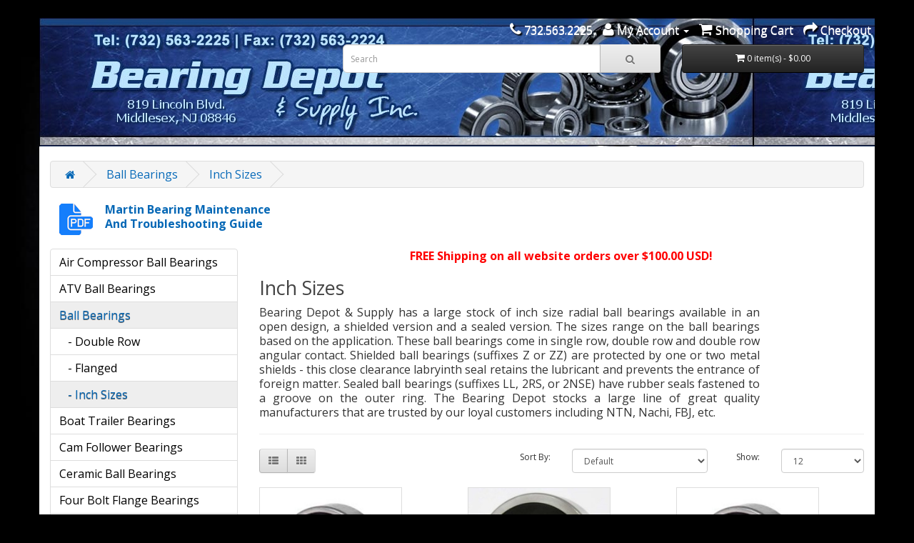

--- FILE ---
content_type: text/html; charset=utf-8
request_url: https://bearingdepot.com/Ball_Bearings/Inch_Sizes_Ball_bearings
body_size: 5726
content:
<!DOCTYPE html>
<!--[if IE]><![endif]-->
<!--[if IE 8 ]><html dir="ltr" lang="en" class="ie8"><![endif]-->
<!--[if IE 9 ]><html dir="ltr" lang="en" class="ie9"><![endif]-->
<!--[if (gt IE 9)|!(IE)]><!-->
<html dir="ltr" lang="en">
<!--<![endif]-->
<head>
<meta charset="UTF-8" />
<meta name="viewport" content="width=device-width, initial-scale=1">
<meta http-equiv="X-UA-Compatible" content="IE=edge">       
<title>Inch Size Ball Bearings - Bearing Depot &amp; Supply</title>
<base href="https://bearingdepot.com/" />
<meta name="google-site-verification" content="zldiRTPORrWH14RWKqFNkq8CXk0BMkllto-sU-00Ea4" />
<meta name="description" content="Inch Size Ball Bearings, Bearing Depot &amp; Supply is a leading provider of all types of Bearings and Seals. We tapered, spherical, offer cylindrical, thrust and needle roller bearings for use a wide range of applications" />
<meta name="keywords" content= "Inch Size Ball Bearings,  Bearing Depot &amp; Supply, Middlesesx, NJ, 08846, Wholesale Bearings and Seals" />
<script src="catalog/view/javascript/jquery/jquery-2.1.1.min.js" type="text/javascript"></script>
<link href="catalog/view/javascript/bootstrap/css/bootstrap.min.css" rel="stylesheet" media="screen" />
<script src="catalog/view/javascript/bootstrap/js/bootstrap.min.js" type="text/javascript"></script>
<link href="catalog/view/javascript/font-awesome/css/font-awesome.min.css" rel="stylesheet" type="text/css" />
<link href="//fonts.googleapis.com/css?family=Open+Sans:400,400i,300,700" rel="stylesheet" type="text/css" />
<link href="catalog/view/theme/default/stylesheet/stylesheet.css" rel="stylesheet">
<link href="catalog/view/javascript/jquery/owl-carousel/owl.carousel.css" type="text/css" rel="stylesheet" media="screen" />
<link href="catalog/view/javascript/jquery/owl-carousel/owl.transitions.css" type="text/css" rel="stylesheet" media="screen" />
<script src="catalog/view/javascript/common.js" type="text/javascript"></script>
<link href="https://bearingdepot.com/Inch_Sizes_Ball_bearings" rel="canonical" />
<link href="https://bearingdepot.com/image/catalog/cart.png" rel="icon" />
<script src="catalog/view/javascript/jquery/owl-carousel/owl.carousel.min.js" type="text/javascript"></script>
<script>
  (function(i,s,o,g,r,a,m){i['GoogleAnalyticsObject']=r;i[r]=i[r]||function(){
  (i[r].q=i[r].q||[]).push(arguments)},i[r].l=1*new Date();a=s.createElement(o),
  m=s.getElementsByTagName(o)[0];a.async=1;a.src=g;m.parentNode.insertBefore(a,m)
  })(window,document,'script','https://www.google-analytics.com/analytics.js','ga');

  ga('create', 'UA-82401829-1', 'auto');
  ga('send', 'pageview');

</script></head>

<body oncontextmenu="return false;" class="product-category-3_25"> 
 <nav id="top">
  <div class="container"  style="background-position:center top;height:180px; width:1170px;background-repeat:no-repeat;background: url(https://bearingdepot.com/pics/HeaderGood.jpg);">
      <div class="row">
            
     <div id="logo">
                    <!-- <a href="https://bearingdepot.com/index.php?route=common/home">Bearing Depot &amp; Supply</a> -->       
                              
      <div id="top-links" class="nav pull-right">
       <ul class="list-inline">
        
        <li><a href="https://bearingdepot.com/index.php?route=information/contact"><i class="fa fa-phone fa-Top"></i></a> <span class="hidden-xs hidden-sm hidden-md HeaderTextXSmall">732.563.2225</span></li>
        
        <li class="dropdown"><a href="https://bearingdepot.com/index.php?route=account/account" title="My Account" class="dropdown-toggle" data-toggle="dropdown">
        <i class="fa fa-user fa-Top"></i> <span class="hidden-xs hidden-sm hidden-md HeaderTextXSmall">My Account</span> <span class="caret HeaderTextXSmall"></span></a>
          <ul class="dropdown-menu dropdown-menu-right HeaderTextXSmall">
                        <li><a href="https://bearingdepot.com/index.php?route=account/register">Register</a></li>
            <li><a href="https://bearingdepot.com/index.php?route=account/login">Login</a></li>
                      </ul>
        </li>

        <li><a href="https://bearingdepot.com/index.php?route=checkout/cart" title="Shopping Cart"><i class="fa fa-shopping-cart fa-Top"></i> <span class="hidden-xs hidden-sm hidden-md HeaderTextXSmall">Shopping Cart</span></a></li>
        <li><a href="https://bearingdepot.com/index.php?route=checkout/checkout" title="Checkout"><i class="fa fa-share fa-Top"></i> <span class="hidden-xs hidden-sm hidden-md HeaderTextXSmall">Checkout</span></a></li>
      </ul>  </div>
      </div>
    </div>
  
<header>
  <div class="container" style="background:transparent"
    <div class="row">
      <div class="col-sm-4">&nbsp;</div>
      <div class="col-sm-5"><div id="search" class="input-group">
  <input type="text" name="search" value="" placeholder="Search" class="form-control input-lg" />
  <span class="input-group-btn">
    <button type="button" class="btn btn-default btn-lg"><i class="fa fa-search"></i></button>
  </span>
</div></div>
      <div class="col-sm-3"><div id="cart" class="btn-group btn-block">
  <button type="button" data-toggle="dropdown" data-loading-text="Loading..." class="btn btn-inverse btn-block btn-lg dropdown-toggle"><i class="fa fa-shopping-cart"></i> <span id="cart-total">0 item(s) - $0.00</span></button>
  <ul class="dropdown-menu pull-right">
        <li>
      <p class="text-center">Your shopping cart is empty!</p>
    </li>
      </ul>
</div>
</div>
    </div>
  </div>
  
<!-- PayPal BEGIN -->
<script>
;(function(a,t,o,m,s){a[m]=a[m]||[];a[m].push({t:new Date().getTime(),event:'snippetRun'});var f=t.getElementsByTagName(o)[0],e=t.createElement(o),d=m!=='paypalDDL'?'&m='+m:'';e.async=!0;e.src='https://www.paypal.com/tagmanager/pptm.js?id='+s+d;f.parentNode.insertBefore(e,f);})(window,document,'script','paypalDDL','7ce634d2-05f8-11e8-902c-c1a6d7e11704');
</script>
<!-- PayPal END -->
      
</header>  
 </div>
</nav>
 
<!-- GOOD -->
<div class="container" style="background-color:#FFFFFF;">
  <br />
  <ul class="breadcrumb">
        <li><a href="https://bearingdepot.com/index.php?route=common/home"><i class="fa fa-home"></i></a></li>
        <li><a href="https://bearingdepot.com/Ball_Bearings">Ball Bearings</a></li>
        <li><a href="https://bearingdepot.com/Ball_Bearings/Inch_Sizes_Ball_bearings">Inch Sizes</a></li>
      </ul>
  
  <div class="row">
<div style="padding: 0px 0px 25px 25px;"><a href="http://bearingdepot.com/pdfs/MTG.pdf" target="_blank">
<img src="http://bearingdepot.com/pics/Blue-PDF.jpg" style="float:left;padding-right:15px;"><strong>Martin Bearing Maintenance<br />And Troubleshooting Guide</strong></a></div>

<column id="column-left" class="col-sm-3 hidden-xs">
    <div class="list-group">
      <a href="https://bearingdepot.com/Air_Compressor_Ball_Bearings" class="list-group-item">Air Compressor Ball Bearings</a>
        <a href="https://bearingdepot.com/ATV_Ball_Bearings" class="list-group-item">ATV Ball Bearings</a>
        <a href="https://bearingdepot.com/Ball_Bearings" class="list-group-item active">Ball Bearings</a>
        <a href="https://bearingdepot.com/Ball_Bearings/Double_Row_Ball_Bearings" class="list-group-item">&nbsp;&nbsp;&nbsp;- Double Row</a>
        <a href="https://bearingdepot.com/Ball_Bearings/Flanged_Ball_Bearing" class="list-group-item">&nbsp;&nbsp;&nbsp;- Flanged</a>
        <a href="https://bearingdepot.com/Ball_Bearings/Inch_Sizes_Ball_bearings" class="list-group-item active">&nbsp;&nbsp;&nbsp;- Inch Sizes</a>
              <a href="https://bearingdepot.com/Boat_Trailer_Bearings" class="list-group-item">Boat Trailer Bearings</a>
        <a href="https://bearingdepot.com/Cam_Follower_Bearings" class="list-group-item">Cam Follower Bearings</a>
        <a href="https://bearingdepot.com/Ceramic_Bearings" class="list-group-item">Ceramic Ball Bearings</a>
        <a href="https://bearingdepot.com/Four_Bolt_Flange_Bearings" class="list-group-item">Four Bolt Flange Bearings</a>
        <a href="https://bearingdepot.com/Two_Bolt_Flange_Bearings" class="list-group-item">Two Bolt Flange Bearings</a>
        <a href="https://bearingdepot.com/Insert_Bearings" class="list-group-item">Insert Bearings</a>
        <a href="https://bearingdepot.com/Laundry_Bearings" class="list-group-item">Laundry Bearings</a>
        <a href="https://bearingdepot.com/Lawn_Equipment_Bearings" class="list-group-item">Lawn Equipment</a>
        <a href="https://bearingdepot.com/Motorcycle_Bearings" class="list-group-item">Motorcycle Bearings</a>
        <a href="https://bearingdepot.com/index.php?route=product/category&amp;path=13" class="list-group-item">Needle Roller Bearings</a>
        <a href="https://bearingdepot.com/Pillow_Block_Bearings" class="list-group-item">Pillow Block Bearings</a>
        <a href="https://bearingdepot.com/Precision_Bearings" class="list-group-item">Precision Bearings</a>
        <a href="https://bearingdepot.com/index.php?route=product/category&amp;path=39" class="list-group-item">Roller Chain</a>
        <a href="https://bearingdepot.com/Sealed_Ball_Bearings" class="list-group-item">Sealed Ball</a>
        <a href="https://bearingdepot.com/Shielded_Ball_Bearing" class="list-group-item">Shielded Ball Bearing</a>
        <a href="https://bearingdepot.com/Snap_Ring_Bearing" class="list-group-item">Snap Ring Bearing</a>
        <a href="https://bearingdepot.com/Salt_and_Sand_Spreader_Bearings" class="list-group-item">Salt &amp; Sand Spreader Bearings</a>
        <a href="https://bearingdepot.com/Seals" class="list-group-item">Seals</a>
        <a href="https://bearingdepot.com/Self_Aligning_Bearings" class="list-group-item">Self-Aligning Bearings</a>
        <a href="https://bearingdepot.com/Spherical_Ball_Bushings" class="list-group-item">Spherical Ball Bushings</a>
        <a href="https://bearingdepot.com/index.php?route=product/category&amp;path=20" class="list-group-item">Spherical Roller Bearings</a>
        <a href="https://bearingdepot.com/Stainless_Steel_2_Bolt_Flange_Bearing" class="list-group-item">Stainless Steel 2 Bolt Flange Bearing</a>
        <a href="https://bearingdepot.com/Stainless_Steel_4_Bolt_Flange_Bearing" class="list-group-item">Stainless Steel 4 Bolt Flange Bearing</a>
        <a href="https://bearingdepot.com/Stainless_Steel_Ball_Bearings" class="list-group-item">Stainless Steel Ball Bearings</a>
        <a href="https://bearingdepot.com/Stainless_Steel_Pillow_Block" class="list-group-item">Stainless Steel Pillow Block Bearings </a>
        <a href="https://bearingdepot.com/Take_Up_Unit_Bearings" class="list-group-item">Take-Up Unit Bearings</a>
        <a href="https://bearingdepot.com/Tapered_Roller_Bearings" class="list-group-item">Tapered Roller Bearings</a>
        <a href="https://bearingdepot.com/V-Belts" class="list-group-item">V-Belts</a>
    </div>
    <div id="banner0" class="owl-carousel">
  </div>
<script type="text/javascript"><!--
$('#banner0').owlCarousel({
	items: 6,
	autoPlay: 3000,
	singleItem: true,
	navigation: false,
	pagination: false,
	transitionStyle: 'fade'
});
--></script>
  
<div align="center" style="padding-bottom:50px;">  
<script type="text/javascript" data-pp-payerid="PS3E9HW8M3REN" data-pp-placementtype="180x150" data-pp-style="BLUWHTYSML">
 (function (d, t) {"use strict";var s = d.getElementsByTagName(t)[0], n = d.createElement(t);n.src = "//www.paypalobjects.com/upstream/bizcomponents/js/merchant.js";s.parentNode.insertBefore(n, s);}(document, "script"));
</script>
</div>
  
</column>

                
    <div align="center" style="color:red;"><strong>FREE Shipping on all website orders over $100.00 USD!</strong></div>
    
    <div id="content" class="col-sm-9">      <h2>Inch Sizes</h2>
            <div class="row">
                        <div class="col-sm-10" align ="justify">Bearing Depot &amp; Supply has a large stock of inch size radial ball bearings available in an open design, a shielded version and a sealed version. The sizes range on the ball bearings based on the application. These ball bearings come in single row, double row and double row angular contact. Shielded ball bearings (suffixes Z or ZZ) are protected by one or two metal shields - this close clearance labryinth seal retains the lubricant and prevents the entrance of foreign matter. Sealed ball bearings (suffixes LL, 2RS, or 2NSE) have rubber seals fastened to a groove on the outer ring. The Bearing Depot stocks a large line of great quality manufacturers that are trusted by our loyal customers including NTN, Nachi, FBJ, etc.</div>
              </div>
      <hr>
                       <!-- <p><a href="https://bearingdepot.com/index.php?route=product/compare" id="compare-total">Product Compare (0)</a></p>
      -->
      <div class="row">
        <div class="col-md-4">
          <div class="btn-group hidden-xs">
            <button type="button" id="list-view" class="btn btn-default" data-toggle="tooltip" title="List"><i class="fa fa-th-list"></i></button>
            <button type="button" id="grid-view" class="btn btn-default" data-toggle="tooltip" title="Grid"><i class="fa fa-th"></i></button>
          </div>
        </div>
        <div class="col-md-2 text-right">
          <label class="control-label" for="input-sort">Sort By:</label>
        </div>
        <div class="col-md-3 text-right">
          <select id="input-sort" class="form-control" onchange="location = this.value;">
                                    <option value="https://bearingdepot.com/Ball_Bearings/Inch_Sizes_Ball_bearings?sort=p.sort_order&amp;order=ASC" selected="selected">Default</option>
                                                <option value="https://bearingdepot.com/Ball_Bearings/Inch_Sizes_Ball_bearings?sort=pd.name&amp;order=ASC">Name (A - Z)</option>
                                                <option value="https://bearingdepot.com/Ball_Bearings/Inch_Sizes_Ball_bearings?sort=pd.name&amp;order=DESC">Name (Z - A)</option>
                                                <option value="https://bearingdepot.com/Ball_Bearings/Inch_Sizes_Ball_bearings?sort=p.price&amp;order=ASC">Price (Low &gt; High)</option>
                                                <option value="https://bearingdepot.com/Ball_Bearings/Inch_Sizes_Ball_bearings?sort=p.price&amp;order=DESC">Price (High &gt; Low)</option>
                                                <option value="https://bearingdepot.com/Ball_Bearings/Inch_Sizes_Ball_bearings?sort=p.model&amp;order=ASC">Model (A - Z)</option>
                                                <option value="https://bearingdepot.com/Ball_Bearings/Inch_Sizes_Ball_bearings?sort=p.model&amp;order=DESC">Model (Z - A)</option>
                                  </select>
        </div>
        <div class="col-md-1 text-right">
          <label class="control-label" for="input-limit">Show:</label>
        </div>
        <div class="col-md-2 text-right">
          <select id="input-limit" class="form-control" onchange="location = this.value;">
                                    <option value="https://bearingdepot.com/Ball_Bearings/Inch_Sizes_Ball_bearings?limit=12" selected="selected">12</option>
                                                <option value="https://bearingdepot.com/Ball_Bearings/Inch_Sizes_Ball_bearings?limit=25">25</option>
                                                <option value="https://bearingdepot.com/Ball_Bearings/Inch_Sizes_Ball_bearings?limit=50">50</option>
                                                <option value="https://bearingdepot.com/Ball_Bearings/Inch_Sizes_Ball_bearings?limit=75">75</option>
                                                <option value="https://bearingdepot.com/Ball_Bearings/Inch_Sizes_Ball_bearings?limit=100">100</option>
                                  </select>
        </div>
      </div>
      <br />   
      <div class="row">
                <div class="product-layout product-list col-xs-12">
          <div class="product-thumb">
            <div class="image"><a href="https://bearingdepot.com/Ball_Bearings/Inch_Sizes_Ball_bearings/1635-2RS_Bearing"><img src="https://bearingdepot.com/image/cache/catalog/Sealed Bearings/6203-Sealed-228x228.jpg" alt="1635-2RS Bearing" title="1635-2RS Bearing" class="img-responsive" /></a></div>
            <div>
              <div class="caption2">
                <h4><a href="https://bearingdepot.com/Ball_Bearings/Inch_Sizes_Ball_bearings/1635-2RS_Bearing">1635-2RS Bearing</a></h4>
                <p>Sealed ball bearing inch. 3/4 ID X 1-3/4 OD X 1/2&nbsp;&nbsp;&nbsp;&nbsp;..</p>
                                
                                <p class="price">
                                    $8.95                                   
                 <!--       -->
                  
                </p>
                  
                
              </div>
             <!-- <div class="button-group">
                <button type="button" onclick="cart.add('2710', '1');"><i class="fa fa-shopping-cart"></i> <span class="hidden-xs hidden-sm hidden-md">Add to Cart</span></button>
                <button type="button" data-toggle="tooltip" title="Add to Wish List" onclick="wishlist.add('2710');"><i class="fa fa-heart"></i></button>
                <button type="button" data-toggle="tooltip" title="Compare this Product" onclick="compare.add('2710');"><i class="fa fa-exchange"></i></button>
              </div> -->
            </div>
          </div>
        </div>
                <div class="product-layout product-list col-xs-12">
          <div class="product-thumb">
            <div class="image"><a href="https://bearingdepot.com/Ball_Bearings/Inch_Sizes_Ball_bearings/RLS12-2RS_Bearing"><img src="https://bearingdepot.com/image/cache/catalog/Sealed Bearings/Sealed_Bearing-2-228x228.jpg" alt="RLS12-2RS Bearing" title="RLS12-2RS Bearing" class="img-responsive" /></a></div>
            <div>
              <div class="caption2">
                <h4><a href="https://bearingdepot.com/Ball_Bearings/Inch_Sizes_Ball_bearings/RLS12-2RS_Bearing">RLS12-2RS Bearing</a></h4>
                <p>Sealed ball bearing 1-1/2id x 3-1/2 x 3/4 wide. (same as LJ1-1/2&nbsp; 2rs)..</p>
                                
                                <p class="price">
                                    $39.95                                   
                 <!--       -->
                  
                </p>
                  
                
              </div>
             <!-- <div class="button-group">
                <button type="button" onclick="cart.add('2722', '1');"><i class="fa fa-shopping-cart"></i> <span class="hidden-xs hidden-sm hidden-md">Add to Cart</span></button>
                <button type="button" data-toggle="tooltip" title="Add to Wish List" onclick="wishlist.add('2722');"><i class="fa fa-heart"></i></button>
                <button type="button" data-toggle="tooltip" title="Compare this Product" onclick="compare.add('2722');"><i class="fa fa-exchange"></i></button>
              </div> -->
            </div>
          </div>
        </div>
                <div class="product-layout product-list col-xs-12">
          <div class="product-thumb">
            <div class="image"><a href="https://bearingdepot.com/Ball_Bearings/Inch_Sizes_Ball_bearings/LJ-1|4-2RS_Bearing"><img src="https://bearingdepot.com/image/cache/catalog/Sealed Bearings/6203-Sealed-228x228.jpg" alt="LJ-1-1/4-2RS Bearing" title="LJ-1-1/4-2RS Bearing" class="img-responsive" /></a></div>
            <div>
              <div class="caption2">
                <h4><a href="https://bearingdepot.com/Ball_Bearings/Inch_Sizes_Ball_bearings/LJ-1|4-2RS_Bearing">LJ-1-1/4-2RS Bearing</a></h4>
                <p>FBJ Premium brand sealed inch ball bearing 1-1/4 bore . RLS10-2RS..</p>
                                
                                <p class="price">
                                    $19.50                                   
                 <!--       -->
                  
                </p>
                  
                
              </div>
             <!-- <div class="button-group">
                <button type="button" onclick="cart.add('1772', '1');"><i class="fa fa-shopping-cart"></i> <span class="hidden-xs hidden-sm hidden-md">Add to Cart</span></button>
                <button type="button" data-toggle="tooltip" title="Add to Wish List" onclick="wishlist.add('1772');"><i class="fa fa-heart"></i></button>
                <button type="button" data-toggle="tooltip" title="Compare this Product" onclick="compare.add('1772');"><i class="fa fa-exchange"></i></button>
              </div> -->
            </div>
          </div>
        </div>
                <div class="product-layout product-list col-xs-12">
          <div class="product-thumb">
            <div class="image"><a href="https://bearingdepot.com/Ball_Bearings/Inch_Sizes_Ball_bearings/LJ-1-1|8-2RS_Bearing"><img src="https://bearingdepot.com/image/cache/catalog/Sealed Bearings/6203-Sealed-228x228.jpg" alt="LJ-1-1/8-2RS Bearing" title="LJ-1-1/8-2RS Bearing" class="img-responsive" /></a></div>
            <div>
              <div class="caption2">
                <h4><a href="https://bearingdepot.com/Ball_Bearings/Inch_Sizes_Ball_bearings/LJ-1-1|8-2RS_Bearing">LJ-1-1/8-2RS Bearing</a></h4>
                <p>FBJ sealed inch ball bearing . 1-1/8 bore. Same as RLS9-2RS..</p>
                                
                                <p class="price">
                                    $28.00                                   
                 <!--       -->
                  
                </p>
                  
                
              </div>
             <!-- <div class="button-group">
                <button type="button" onclick="cart.add('1773', '1');"><i class="fa fa-shopping-cart"></i> <span class="hidden-xs hidden-sm hidden-md">Add to Cart</span></button>
                <button type="button" data-toggle="tooltip" title="Add to Wish List" onclick="wishlist.add('1773');"><i class="fa fa-heart"></i></button>
                <button type="button" data-toggle="tooltip" title="Compare this Product" onclick="compare.add('1773');"><i class="fa fa-exchange"></i></button>
              </div> -->
            </div>
          </div>
        </div>
                <div class="product-layout product-list col-xs-12">
          <div class="product-thumb">
            <div class="image"><a href="https://bearingdepot.com/Ball_Bearings/Inch_Sizes_Ball_bearings/LJ-3|4-2RS_Bearing"><img src="https://bearingdepot.com/image/cache/catalog/Sealed Bearings/6203-Sealed-228x228.jpg" alt="LJ-3/4-2RS Bearing" title="LJ-3/4-2RS Bearing" class="img-responsive" /></a></div>
            <div>
              <div class="caption2">
                <h4><a href="https://bearingdepot.com/Ball_Bearings/Inch_Sizes_Ball_bearings/LJ-3|4-2RS_Bearing">LJ-3/4-2RS Bearing</a></h4>
                <p>FBJ Premium quality sealed ball inch .&nbsp; 3/4 bore also same as RLS6-2rs..</p>
                                
                                <p class="price">
                                    $14.00                                   
                 <!--       -->
                  
                </p>
                  
                
              </div>
             <!-- <div class="button-group">
                <button type="button" onclick="cart.add('1774', '1');"><i class="fa fa-shopping-cart"></i> <span class="hidden-xs hidden-sm hidden-md">Add to Cart</span></button>
                <button type="button" data-toggle="tooltip" title="Add to Wish List" onclick="wishlist.add('1774');"><i class="fa fa-heart"></i></button>
                <button type="button" data-toggle="tooltip" title="Compare this Product" onclick="compare.add('1774');"><i class="fa fa-exchange"></i></button>
              </div> -->
            </div>
          </div>
        </div>
                <div class="product-layout product-list col-xs-12">
          <div class="product-thumb">
            <div class="image"><a href="https://bearingdepot.com/Ball_Bearings/Inch_Sizes_Ball_bearings/LJ1-1|2-2RS_Bearing"><img src="https://bearingdepot.com/image/cache/catalog/Sealed Bearings/6203-Sealed-228x228.jpg" alt="LJ1-1/2-2RS Bearing" title="LJ1-1/2-2RS Bearing" class="img-responsive" /></a></div>
            <div>
              <div class="caption2">
                <h4><a href="https://bearingdepot.com/Ball_Bearings/Inch_Sizes_Ball_bearings/LJ1-1|2-2RS_Bearing">LJ1-1/2-2RS Bearing</a></h4>
                <p>FBJ premium quality inch ball bearing. Also RLS12-2rs..</p>
                                
                                <p class="price">
                                    $47.26                                   
                 <!--       -->
                  
                </p>
                  
                
              </div>
             <!-- <div class="button-group">
                <button type="button" onclick="cart.add('1776', '1');"><i class="fa fa-shopping-cart"></i> <span class="hidden-xs hidden-sm hidden-md">Add to Cart</span></button>
                <button type="button" data-toggle="tooltip" title="Add to Wish List" onclick="wishlist.add('1776');"><i class="fa fa-heart"></i></button>
                <button type="button" data-toggle="tooltip" title="Compare this Product" onclick="compare.add('1776');"><i class="fa fa-exchange"></i></button>
              </div> -->
            </div>
          </div>
        </div>
                <div class="product-layout product-list col-xs-12">
          <div class="product-thumb">
            <div class="image"><a href="https://bearingdepot.com/Ball_Bearings/Inch_Sizes_Ball_bearings/LJ1-3|8-2RS_Bearing"><img src="https://bearingdepot.com/image/cache/catalog/Sealed Bearings/6203-Sealed-228x228.jpg" alt="LJ1-3/8-2RS Bearing" title="LJ1-3/8-2RS Bearing" class="img-responsive" /></a></div>
            <div>
              <div class="caption2">
                <h4><a href="https://bearingdepot.com/Ball_Bearings/Inch_Sizes_Ball_bearings/LJ1-3|8-2RS_Bearing">LJ1-3/8-2RS Bearing</a></h4>
                <p>FBJ premium inch sealed ball bearing. 1-3/8 bore...</p>
                                
                                <p class="price">
                                    $49.00                                   
                 <!--       -->
                  
                </p>
                  
                
              </div>
             <!-- <div class="button-group">
                <button type="button" onclick="cart.add('1777', '1');"><i class="fa fa-shopping-cart"></i> <span class="hidden-xs hidden-sm hidden-md">Add to Cart</span></button>
                <button type="button" data-toggle="tooltip" title="Add to Wish List" onclick="wishlist.add('1777');"><i class="fa fa-heart"></i></button>
                <button type="button" data-toggle="tooltip" title="Compare this Product" onclick="compare.add('1777');"><i class="fa fa-exchange"></i></button>
              </div> -->
            </div>
          </div>
        </div>
                <div class="product-layout product-list col-xs-12">
          <div class="product-thumb">
            <div class="image"><a href="https://bearingdepot.com/Ball_Bearings/Inch_Sizes_Ball_bearings/LJ1|2-2RS_Bearing"><img src="https://bearingdepot.com/image/cache/catalog/Sealed Bearings/6203-Sealed-228x228.jpg" alt="LJ1/2-2RS Bearing" title="LJ1/2-2RS Bearing" class="img-responsive" /></a></div>
            <div>
              <div class="caption2">
                <h4><a href="https://bearingdepot.com/Ball_Bearings/Inch_Sizes_Ball_bearings/LJ1|2-2RS_Bearing">LJ1/2-2RS Bearing</a></h4>
                <p>SKF sealed inch ball bearing. RLS4-2RS..</p>
                                
                                <p class="price">
                                    $17.40                                   
                 <!--       -->
                  
                </p>
                  
                
              </div>
             <!-- <div class="button-group">
                <button type="button" onclick="cart.add('1778', '1');"><i class="fa fa-shopping-cart"></i> <span class="hidden-xs hidden-sm hidden-md">Add to Cart</span></button>
                <button type="button" data-toggle="tooltip" title="Add to Wish List" onclick="wishlist.add('1778');"><i class="fa fa-heart"></i></button>
                <button type="button" data-toggle="tooltip" title="Compare this Product" onclick="compare.add('1778');"><i class="fa fa-exchange"></i></button>
              </div> -->
            </div>
          </div>
        </div>
                <div class="product-layout product-list col-xs-12">
          <div class="product-thumb">
            <div class="image"><a href="https://bearingdepot.com/Ball_Bearings/Inch_Sizes_Ball_bearings/LJ7|8-2RS_Bearing"><img src="https://bearingdepot.com/image/cache/catalog/Sealed Bearings/6203-Sealed-228x228.jpg" alt="LJ7/8-2RS Bearing" title="LJ7/8-2RS Bearing" class="img-responsive" /></a></div>
            <div>
              <div class="caption2">
                <h4><a href="https://bearingdepot.com/Ball_Bearings/Inch_Sizes_Ball_bearings/LJ7|8-2RS_Bearing">LJ7/8-2RS Bearing</a></h4>
                <p>FBJ premium quality sealed inch ball bearing. Also RLS-7-2RS ..</p>
                                
                                <p class="price">
                                    $13.00                                   
                 <!--       -->
                  
                </p>
                  
                
              </div>
             <!-- <div class="button-group">
                <button type="button" onclick="cart.add('1775', '1');"><i class="fa fa-shopping-cart"></i> <span class="hidden-xs hidden-sm hidden-md">Add to Cart</span></button>
                <button type="button" data-toggle="tooltip" title="Add to Wish List" onclick="wishlist.add('1775');"><i class="fa fa-heart"></i></button>
                <button type="button" data-toggle="tooltip" title="Compare this Product" onclick="compare.add('1775');"><i class="fa fa-exchange"></i></button>
              </div> -->
            </div>
          </div>
        </div>
                <div class="product-layout product-list col-xs-12">
          <div class="product-thumb">
            <div class="image"><a href="https://bearingdepot.com/Ball_Bearings/Inch_Sizes_Ball_bearings/R4A_ZZ_Bearing"><img src="https://bearingdepot.com/image/cache/catalog/Shielded Bearings/Shielded_Bearing_3-228x228.jpg" alt="R4A ZZ Bearing" title="R4A ZZ Bearing" class="img-responsive" /></a></div>
            <div>
              <div class="caption2">
                <h4><a href="https://bearingdepot.com/Ball_Bearings/Inch_Sizes_Ball_bearings/R4A_ZZ_Bearing">R4A ZZ Bearing</a></h4>
                <p>R4A ZZ Bearing..</p>
                                
                                <p class="price">
                                    $3.95                                   
                 <!--       -->
                  
                </p>
                  
                
              </div>
             <!-- <div class="button-group">
                <button type="button" onclick="cart.add('1516', '1');"><i class="fa fa-shopping-cart"></i> <span class="hidden-xs hidden-sm hidden-md">Add to Cart</span></button>
                <button type="button" data-toggle="tooltip" title="Add to Wish List" onclick="wishlist.add('1516');"><i class="fa fa-heart"></i></button>
                <button type="button" data-toggle="tooltip" title="Compare this Product" onclick="compare.add('1516');"><i class="fa fa-exchange"></i></button>
              </div> -->
            </div>
          </div>
        </div>
                <div class="product-layout product-list col-xs-12">
          <div class="product-thumb">
            <div class="image"><a href="https://bearingdepot.com/Ball_Bearings/Inch_Sizes_Ball_bearings/R8 Bearing"><img src="https://bearingdepot.com/image/cache/catalog/Sealed Bearings/6203-Sealed-228x228.jpg" alt="R8 Bearing" title="R8 Bearing" class="img-responsive" /></a></div>
            <div>
              <div class="caption2">
                <h4><a href="https://bearingdepot.com/Ball_Bearings/Inch_Sizes_Ball_bearings/R8 Bearing">R8 Bearing</a></h4>
                <p>&nbsp; Inch ball bearing , open no seals or shields. 1/2 ID X 1-1/8 x&nbsp; 1/4 wide&nbsp;&nbsp;&nbs..</p>
                                
                                <p class="price">
                                    $5.50                                   
                 <!--       -->
                  
                </p>
                  
                
              </div>
             <!-- <div class="button-group">
                <button type="button" onclick="cart.add('1523', '1');"><i class="fa fa-shopping-cart"></i> <span class="hidden-xs hidden-sm hidden-md">Add to Cart</span></button>
                <button type="button" data-toggle="tooltip" title="Add to Wish List" onclick="wishlist.add('1523');"><i class="fa fa-heart"></i></button>
                <button type="button" data-toggle="tooltip" title="Compare this Product" onclick="compare.add('1523');"><i class="fa fa-exchange"></i></button>
              </div> -->
            </div>
          </div>
        </div>
              </div>
      
      <p>&nbsp;</p>
      
      <div class="row">
        <div class="col-sm-6 text-left"></div>
        <div class="col-sm-6 text-right">Showing 1 to 11 of 11 (1 Pages)</div>
      </div>
      
      <p>&nbsp;</p>
               
                  </div>
    </div>
</div>
<footer>
  <div class="container">
    <div class="row">
            <div class="col-sm-3">
        <h5>Information</h5>
        <ul class="list-unstyled">
                    <li><a href="https://bearingdepot.com/about_us">About Us</a></li>
                    <li><a href="https://bearingdepot.com/delivery">Delivery Information</a></li>
                    <li><a href="https://bearingdepot.com/privacy">Privacy Policy</a></li>
                    <li><a href="https://bearingdepot.com/terms">Terms &amp; Conditions</a></li>
                    <li><a href="https://bearingdepot.com/index.php?route=information/information&amp;information_id=7">Bearing Prefixes</a></li>
                  </ul>
      </div>
            <div class="col-sm-3">
        <h5>Customer Service</h5>
        <ul class="list-unstyled">
          <li><a href="https://bearingdepot.com/index.php?route=information/contact">Contact Us</a></li>
          <li><a href="https://bearingdepot.com/index.php?route=account/return/add">Returns</a></li>
          <li><a href="https://bearingdepot.com/index.php?route=information/sitemap">Site Map</a></li>
        </ul>
      </div>
      <div class="col-sm-3">
        <h5>Extras</h5>
        <ul class="list-unstyled">
          <li><a href="https://bearingdepot.com/index.php?route=product/manufacturer">Brands</a></li>
          <li><a href="https://bearingdepot.com/index.php?route=product/special">Specials</a></li>
          <li>&nbsp;</li>
          <li>&nbsp;</li>

        </ul>
      </div>
      <div class="col-sm-3">
        <h5>My Account</h5>
        <ul class="list-unstyled">
          <li><a href="https://bearingdepot.com/index.php?route=account/account">My Account</a></li>
          <li><a href="https://bearingdepot.com/index.php?route=account/order">Order History</a></li>
          <li>&nbsp;</li>
          <li>&nbsp;</li>
        </ul>
      </div>
    </div>
    <hr>
    <p>Powered By <a href="http://www.opencart.com">OpenCart</a><br /> Bearing Depot &amp; Supply &copy; 2026 - <a href="http://bearingdepot.com/index.php?route=feed/google_sitemap">Sitemap</a></p>
  <br /><br /></div>
</footer>




</body>
</html>

--- FILE ---
content_type: text/plain
request_url: https://www.google-analytics.com/j/collect?v=1&_v=j102&a=1495298824&t=pageview&_s=1&dl=https%3A%2F%2Fbearingdepot.com%2FBall_Bearings%2FInch_Sizes_Ball_bearings&ul=en-us%40posix&dt=Inch%20Size%20Ball%20Bearings%20-%20Bearing%20Depot%20%26%20Supply&sr=1280x720&vp=1280x720&_u=IEBAAEABAAAAACAAI~&jid=720398742&gjid=2125683994&cid=1864607104.1768868298&tid=UA-82401829-1&_gid=845534265.1768868298&_r=1&_slc=1&z=799035731
body_size: -451
content:
2,cG-MS96RC4CMM